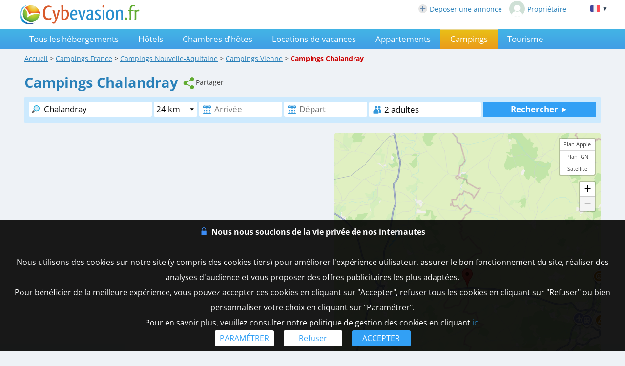

--- FILE ---
content_type: text/html; charset=UTF-8
request_url: https://www.cybevasion.fr/campings-chalandray-v36708.html
body_size: 11642
content:
<!DOCTYPE HTML>
<html lang="fr">
<head>
<meta charset="utf-8">
<meta http-equiv="Content-Type" content="text/html; charset=utf-8">
<meta name="viewport" content="width=device-width, initial-scale=1.0">
<meta name="description" content="Campings de Chalandray (Vienne) et ses environs">
<meta name="theme-color" content="#1e92d9">
<meta name="msapplication-navbutton-color" content="#1e92d9">
<meta name="apple-mobile-web-app-status-bar-style" content="black-translucent">
<meta property="og:site_name" content="Cybevasion.fr">
<meta property="og:type" content="place">
<meta property="place:location:latitude" content="46.661420">
<meta property="place:location:longitude" content="-0.002587">
<meta property="og:url" content="https://www.cybevasion.fr/campings-chalandray-v36708.html">
<meta property="og:title" content="Campings à Chalandray (Vienne) et ses environs">
<meta property="og:description" content="Campings de Chalandray (Vienne) et ses environs">
<meta property="og:image" content="https://www.cybevasion.fr/lib3/og_default2.png">
<title>Campings à Chalandray (Vienne) et ses environs</title>
<style type="text/css">
/* open-sans-regular - latin */
@font-face {
	font-display: swap;
	font-family: 'Open Sans';
	font-style: normal;
	font-weight: 400;
	src: url('/fonts/open-sans-v35-latin-regular.woff2') format('woff2'), url('/fonts/open-sans-v35-latin-regular.ttf') format('truetype');
}
/* open-sans-700 - latin */
@font-face {
	font-display: swap;
	font-family: 'Open Sans';
	font-style: normal;
	font-weight: 700;
	src: url('/fonts/open-sans-v35-latin-700.woff2') format('woff2'), url('/fonts/open-sans-v35-latin-700.ttf') format('truetype');
}
</style>
<link rel="stylesheet" type="text/css" href="/css/normalize.css">
<link rel="stylesheet" type="text/css" href="/css/css_common.css?202505201415">
<link rel="stylesheet" type="text/css" href="/css/css_maps.css?202406121644">
<link rel="stylesheet" type="text/css" href="/css/css_mobile.css?202502261109">
<link rel="stylesheet" type="text/css" href="/css/css_print.css?202305190920" media="print">
<link rel="preload" as="style" href="/javascript/litepicker/litepicker.css?202301121513" onload="this.onload=null;this.rel='stylesheet';this.type='text/css'">
<link rel="preload" as="style" href="/jquery/jquery-ui.css?201912101450" onload="this.onload=null;this.rel='stylesheet';this.type='text/css'">
<link rel="preload" as="style" href="/jquery/jquery.swipebox.min.css?202407301104" onload="this.onload=null;this.rel='stylesheet';this.type='text/css'">
<link rel="preload" as="style" href="/jquery/jquery.qtip.css?201602121739" onload="this.onload=null;this.rel='stylesheet';this.type='text/css'">
<link rel="preload" as="style" href="/jquery/jquery.intlTelInput.css" onload="this.onload=null;this.rel='stylesheet';this.type='text/css'">
<link rel="preload" as="style" href="/javascript/leaflet/leaflet-pegman.css" onload="this.onload=null;this.rel='stylesheet';this.type='text/css'">
<link rel="preload" as="style" href="/javascript/swiper/swiper-bundle.min.css?202411141124" onload="this.onload=null;this.rel='stylesheet';this.type='text/css'">

<!--[if IE 9]>
<style>
select{
	padding-right: 4px;
}
</style>
<![endif]-->

<!-- Google tag (gtag.js) -->
<script async src="https://www.googletagmanager.com/gtag/js?id=G-MRGSVG71Q4"></script>
<script>
	window.dataLayer = window.dataLayer || [];
	function gtag(){dataLayer.push(arguments);}
	gtag('js', new Date());

	gtag('config', 'G-MRGSVG71Q4', {'allow_enhanced_conversions' : true});
</script>


<script async src="https://www.googletagmanager.com/gtag/js?id=AW-1070130545"></script>
<script>
	window.dataLayer = window.dataLayer || [];
	function gtag(){dataLayer.push(arguments);}
	gtag('js', new Date());

	gtag('config', 'AW-1070130545', {'allow_enhanced_conversions' : true});
</script>
</head>

<body>

<div id="body-container">
<div id="header-site" >
<div id="header-site-content">
<div id="logo">
<a href="//www.cybevasion.fr/"><img src="/lib3/svg/logo_cyb.svg" height="40"></a>
</div>
<div id="header_links"><a href="https://www.cybevasion.fr/inscription" style="display: inline-flex;align-items: center;margin-right: 15px;"><img src="/lib3/svg/adherents/plus_.svg" width="18" height="18" style="margin-right: 5px;">Déposer une annonce</a><a href="https://www.cybevasion.fr/adherents/" style="display: inline-flex;align-items: center;"><img src="https://www.cybevasion.fr/img_moncompte" width="32" height="32" style="border-radius: 50%;margin-right: 5px;">Propriétaire</a></div><div class="flag_ordi" id="flags" onclick="disp_lang('show', event);">
<a id="lang_selected"><img src="/lib3/drapeaux3/fr.svg"> <span  style="font-size: 0.8em;">▼</span></a>
<div id="list_flags">
<ul>
<li><div style="padding: 4px;cursor: default;"><img src="/lib3/drapeaux3/fr.svg"> <span style="color: #999999;">Français</span></div></li>
<li><a href="campings-chalandray-v36708_en.html" hreflang="en"><img src="/lib3/drapeaux3/en.svg"> <span>English</span></a></li>
<li><a href="campings-chalandray-v36708_de.html" hreflang="de"><img src="/lib3/drapeaux3/de.svg"> <span>Deutsch</span></a></li>
<li><a href="campings-chalandray-v36708_es.html" hreflang="es"><img src="/lib3/drapeaux3/es.svg"> <span>Español</span></a></li>
<li><a href="campings-chalandray-v36708_it.html" hreflang="it"><img src="/lib3/drapeaux3/it.svg"> <span>Italiano</span></a></li>
<li><a href="campings-chalandray-v36708_nl.html" hreflang="nl"><img src="/lib3/drapeaux3/nl.svg"> <span>Nederlands</span></a></li>
</ul>
</div>
</div>
</div>
</div>

<div id="menu">
<img src="/lib3/menu_hamburger.svg" class="menuImageBurger" id="menuImage"> 
<!--<img src="/lib3/svg/close.svg" style="display: none;" id="menuImageClose"  class="menuImageClose">-->

<div id="menu-container" class="menu_hide">
<div id="menu-content">

<a id="th" href="/tous-les-hebergements-chalandray-v36708.html">Tous les hébergements</a><a id="ho" href="/hotels-chalandray-v36708.html">Hôtels</a><a id="ch" href="/chambres-hotes-chalandray-v36708.html">Chambres d'hôtes</a><a id="gi" href="/gites-chalandray-v36708.html">Locations de vacances</a><a id="ap" href="/appartements-chalandray-v36708.html">Appartements</a><div id="ca" class="selected">Campings</div><a id="to" href="/tourisme-chalandray-v36708.html">Tourisme</a><a class="menu_favoris" href="/mes-listes.html" style="text-decoration: none;">Favoris<span style="vertical-align: middle;margin-left: 4px;"><img src="/lib3/svg/heart_nb.svg" width="14" height="14"/></span></a><div class="only_phone-tablet" style="display: none;"><div style="position: relative; padding-top: 0px; top: 0px; padding-bottom: 0px;" class="flagMobile"  id="flags" onclick="disp_lang('show', event);">
<a id="lang_selected"><img src="/lib3/drapeaux3/fr.svg"><span class="nom_lang">Français</span><img id="fleche_lang_mobile" src="/lib3/svg/navigate-next.svg"></a>
<div id="list_flags">
<ul>
<li><div style="padding: 4px;cursor: default;"><img src="/lib3/drapeaux3/fr.svg"> <span style="color: #999999;">Français</span></div></li>
<li><a href="campings-chalandray-v36708_en.html" hreflang="en"><img src="/lib3/drapeaux3/en.svg"> <span>English</span></a></li>
<li><a href="campings-chalandray-v36708_de.html" hreflang="de"><img src="/lib3/drapeaux3/de.svg"> <span>Deutsch</span></a></li>
<li><a href="campings-chalandray-v36708_es.html" hreflang="es"><img src="/lib3/drapeaux3/es.svg"> <span>Español</span></a></li>
<li><a href="campings-chalandray-v36708_it.html" hreflang="it"><img src="/lib3/drapeaux3/it.svg"> <span>Italiano</span></a></li>
<li><a href="campings-chalandray-v36708_nl.html" hreflang="nl"><img src="/lib3/drapeaux3/nl.svg"> <span>Nederlands</span></a></li>
</ul>
</div>
</div>
<script type="text/javascript">
	function partage(from,url,sujet){
		if(from == 'menu' && navigator.share){
			navigator.share({
				title: sujet,
				/*text: 'Check out web.dev.',*/
				url: url,
			})
			.then(() => console.log('Successful share'))
			.catch((error) => console.log('Error sharing', error));
		}else{
			$('#togglePartage-'+from).toggle();
			$.get('favorisDansCookies.php?action=clicPartage');
		}

	}
</script>
<div class="bloc-partage-favoris"><div class="bloc-visible"><div class="sous-bloc-partage-favoris" onclick="partage('menu','https://www.cybevasion.fr/campings-chalandray-v36708.html','Campings à Chalandray (Vienne) et ses environs')" style="cursor: pointer;margin-left: 5px;"><img src="/lib3/svg/share.svg"><span class="not_phone-tablet">Partager</span></div></div><div style="display:none" class="togglePartage"><div class="listePartage lienPartage"><a href="" onclick="var r = copyToClipboard_all('lienPage');if(r){var this_ = $(this).find('.btn_copier_lien');this_.html('Lien copié !');setTimeout(function(){$(this_).html('Copier le lien');}, 3000);}return false;"><img src="/lib3/svg/link.svg" alt="Partager par e-mail" width="32" style="height: 100%;"><span id="lienPage" style="display: none;">https://www.cybevasion.fr/campings-chalandray-v36708.html</span><span class="btn_copier_lien">Copier le lien</span></a></div><div class="listePartage lienPartage"><a href="mailto:?subject=Campings%20%C3%A0%20Chalandray%20%28Vienne%29%20et%20ses%20environs&body=Campings%20%C3%A0%20Chalandray%20%28Vienne%29%20et%20ses%20environs%0D%0Ahttps%3A%2F%2Fwww.cybevasion.fr%2Fcampings-chalandray-v36708.html%0D%0A"><img src="/lib3/svg/social/mail_b.svg" alt="Partager par e-mail" width="32" style="height: 100%;"><span>Partager par e-mail</span></a></div><div class="listePartage lienPartage"><a href="https://www.facebook.com/dialog/send?app_id=592351673215899&link=https%3A%2F%2Fwww.cybevasion.fr%2Fcampings-chalandray-v36708.html&redirect_uri=https%3A%2F%2Fwww.cybevasion.fr%2Fcampings-chalandray-v36708.html&display=popup" onclick="javascript:openWindow(this.href, '', 600, 600); return false;"><img src="/lib3/svg/social/messenger.svg" alt="Partager sur Messenger" width="32" style="height: 100%;"><span>Partager sur Messenger</span></a></div><div class="listePartage lienPartage"><a href="https://www.facebook.com/sharer/sharer.php?u=https%3A%2F%2Fwww.cybevasion.fr%2Fcampings-chalandray-v36708.html" onclick="javascript:openWindow(this.href, '', 600, 600); return false;"><img src="/lib3/svg/social/facebook.svg" alt="Partager sur Facebook" width="32" style="height: 100%;"><span>Partager sur Facebook</span></a></div></div></div></div><span class="only_phone" style="display: none;"><a href="https://www.cybevasion.fr/inscription.html">Déposer une annonce</a><a href="https://www.cybevasion.fr/adherents/">Espace propriétaire</a></span></div>
</div>
</div>

<div id="body-content">
<div id="fil-ariane"><div itemscope itemtype="http://schema.org/BreadcrumbList"><span class="not_phone"><span itemprop="itemListElement" itemscope itemtype="https://schema.org/ListItem"><a href="/" itemprop="item" typeof="WebPage"><span itemprop="name">Accueil</span></a><meta itemprop="position" content="1"></span> &gt; </span><span itemprop="itemListElement" itemscope itemtype="https://schema.org/ListItem"><a href="campings.html" itemprop="item" typeof="WebPage"><span itemprop="name"><span class="not_phone-tablet">Campings </span>France</span></a><meta itemprop="position" content="2"></span> &gt; <span class="not_phone"><span itemprop="itemListElement" itemscope itemtype="https://schema.org/ListItem"><a href="campings-nouvelle-aquitaine-r882.html" itemprop="item" typeof="WebPage"><span itemprop="name"><span class="not_phone-tablet">Campings </span>Nouvelle-Aquitaine</span></a><meta itemprop="position" content="3"></span> &gt; </span><span itemprop="itemListElement" itemscope itemtype="https://schema.org/ListItem"><a href="campings-vienne-d86.html" itemprop="item" typeof="WebPage"><span itemprop="name"><span class="not_phone-tablet">Campings </span>Vienne</span></a><meta itemprop="position" content="4"></span> &gt; <b><span class="not_phone-tablet">Campings </span>Chalandray</b></div></div>
<div id="header-page">
<h1>Campings Chalandray</h1>

<div class="not_phone" style="display: inline-block; vertical-align: super;">
	<script type="text/javascript">
	function partage(from,url,sujet){
		if(from == 'menu' && navigator.share){
			navigator.share({
				title: sujet,
				/*text: 'Check out web.dev.',*/
				url: url,
			})
			.then(() => console.log('Successful share'))
			.catch((error) => console.log('Error sharing', error));
		}else{
			$('#togglePartage-'+from).toggle();
			$.get('favorisDansCookies.php?action=clicPartage');
		}

	}
</script>
<div class="bloc-partage-favoris"><div class="bloc-visible"><div class="sous-bloc-partage-favoris" onclick="partage('menu','https://www.cybevasion.fr/campings-chalandray-v36708.html','Campings à Chalandray (Vienne) et ses environs')" style="cursor: pointer;margin-left: 5px;"><img src="/lib3/svg/share.svg"><span class="not_phone-tablet">Partager</span></div></div><div style="display:none" class="togglePartage"><div class="listePartage lienPartage"><a href="" onclick="var r = copyToClipboard_all('lienPage');if(r){var this_ = $(this).find('.btn_copier_lien');this_.html('Lien copié !');setTimeout(function(){$(this_).html('Copier le lien');}, 3000);}return false;"><img src="/lib3/svg/link.svg" alt="Partager par e-mail" width="32" style="height: 100%;"><span id="lienPage" style="display: none;">https://www.cybevasion.fr/campings-chalandray-v36708.html</span><span class="btn_copier_lien">Copier le lien</span></a></div><div class="listePartage lienPartage"><a href="mailto:?subject=Campings%20%C3%A0%20Chalandray%20%28Vienne%29%20et%20ses%20environs&body=Campings%20%C3%A0%20Chalandray%20%28Vienne%29%20et%20ses%20environs%0D%0Ahttps%3A%2F%2Fwww.cybevasion.fr%2Fcampings-chalandray-v36708.html%0D%0A"><img src="/lib3/svg/social/mail_b.svg" alt="Partager par e-mail" width="32" style="height: 100%;"><span>Partager par e-mail</span></a></div><div class="listePartage lienPartage"><a href="https://www.facebook.com/dialog/send?app_id=592351673215899&link=https%3A%2F%2Fwww.cybevasion.fr%2Fcampings-chalandray-v36708.html&redirect_uri=https%3A%2F%2Fwww.cybevasion.fr%2Fcampings-chalandray-v36708.html&display=popup" onclick="javascript:openWindow(this.href, '', 600, 600); return false;"><img src="/lib3/svg/social/messenger.svg" alt="Partager sur Messenger" width="32" style="height: 100%;"><span>Partager sur Messenger</span></a></div><div class="listePartage lienPartage"><a href="https://www.facebook.com/sharer/sharer.php?u=https%3A%2F%2Fwww.cybevasion.fr%2Fcampings-chalandray-v36708.html" onclick="javascript:openWindow(this.href, '', 600, 600); return false;"><img src="/lib3/svg/social/facebook.svg" alt="Partager sur Facebook" width="32" style="height: 100%;"><span>Partager sur Facebook</span></a></div></div></div></div>
</div>

<form id="form_annonces" class="form_with_rayon " action="campings-search.html" method="get"><ul id="menu-destination"><li class="select_default" onClick="devSelectDestination();" ><a  class="select_default_a" style="color:white; text-decoration: none" href="#" >Campings</a><img id="arrow_dev" style="width:20px; color:white; position: absolute; right: 10px !important; margin-top: 5px;" src="https://www.cybevasion.fr/lib3/svg/navigate-down_white.svg"><ul style="background:rgb(228, 229, 229)" id="menu_destnation_content"><li id="th_mobile" class="" class="hebergement_selected" ><a  href="/tous-les-hebergements-chalandray-v36708.html">Tous les hébergements</a></li><li id="ho_mobile" class=""><a href="/hotels-chalandray-v36708.html">Hôtels</a></li><li id="ch_mobile" class="" ><a href="/chambres-hotes-chalandray-v36708.html">Chambres d'hôtes</a></li><li id="gi_mobile" class=""><a href="/gites-chalandray-v36708.html" >Locations de vacances</a></li><li id="ap_mobile" class=""><a href="/appartements-chalandray-v36708.html">Appartements</a></li><li id="ca_mobile" class="hebergement_selected" style="margin-right: 0;"><a href="/campings-chalandray-v36708.html">Campings</a></li></ul></li></ul><div id="annoncesbox"><div id="annoncesbox-content"><input type="hidden" name="utm_medium" value="seo-page"><div id="mots_cles_div" class="form_moteur_annonces_input"><input id="mots_cles_destination" name="mots_cles" type="text" placeholder="Destination" class="keywords_form_ann" autocomplete="off" data-tabindex="1" onkeyup="search_suggested_v2(event, 'mots_cles_destination', 'fr', 0, 0, '', 'campings');" value="Chalandray"><div id="mots_cles_destination_sugg"></div><input id="type_lieu" name="id_ville" type="hidden" value="36708"></div><div id="rayon_div" class="form_moteur_annonces_input"><select id="rayona" name="rayon"><option value="0.2">0.2 km</option><option value="0.4">0.4 km</option><option value="0.8">0.8 km</option><option value="1.5">1.5 km</option><option value="3">3 km</option><option value="6">6 km</option><option value="12">12 km</option><option value="24" selected>24 km</option></select></div><div id="date_arrivee_div" class="form_moteur_annonces_input"><input id="date_arrivee_m_litepicker" type="text" placeholder="Arrivée" class="input_calendar notranslate with_clear_button hasDatepicker" data-dp2="#date_depart_m_litepicker" data-date_hidden="#date_arrivee_f" data-idtab="date_arrivee_m_litepicker" data-tabindex="2" size="12" autocomplete="off" value="" readonly><input id="date_arrivee_f" type="hidden" name="date_arrivee" value=""><span class="clear_button" >&nbsp;</span></div><div id="date_depart_div" class="form_moteur_annonces_input"><input id="date_depart_m_litepicker" type="text" placeholder="Départ" class="input_calendar notranslate with_clear_button hasDatepicker" data-date_hidden="#date_depart_f" data-idtab="date_arrivee_m_litepicker" size="12" autocomplete="off" value="" readonly><input id="date_depart_f" type="hidden" name="date_depart" value=""><span class="clear_button" >&nbsp;</span></div><div id="nb_personnes_div" class="form_moteur_annonces_input"> <div id="wrap_nb_personnes" ><input type="text" id="nb_personnes_text" class="input_personnes " readonly placeholder="Personnes" value="2 adultes"><div id="nb_personnes_toggle" class="nb_personnes_toggle" data-selector="1f07c76d"><div class="groupe_nb_personnes groupe_adultes" data-type="nb_adultes"><div class="libelle">Adultes</div><div class="bloc_change_nb_adultes"><div class="action_less"><img src="/lib3/svg/adherents/moins_.svg" width="24px" height="24px"></div><div class="nb">2</div><div class="action_more"><img src="/lib3/svg/adherents/plus_.svg" width="24px" height="24px"></div></div></div><div class="groupe_nb_personnes groupe_enfants" data-type="nb_enfants"><div class="libelle">Enfants</div><div class="bloc_change_nb_enfants"><div class="action_less"><img src="/lib3/svg/adherents/moins_.svg" width="24px" height="24px"></div><div class="nb">-</div><div class="action_more"><img src="/lib3/svg/adherents/plus_.svg" width="24px" height="24px"></div></div></div><div class="ages_enfants" ><div class="conteneur_ages_enfants"></div></div><div class="groupe_nb_personnes groupe_chambres" data-type="nb_chambres"><div class="libelle">Chambres</div><div class="bloc_change_nb_chambres"><div class="action_less"><img src="/lib3/svg/adherents/moins_.svg" width="24px" height="24px"></div><div class="nb">-</div><div class="action_more"><img src="/lib3/svg/adherents/plus_.svg" width="24px" height="24px"></div></div></div><input type="hidden" name="nb_animaux" value="0"><input type="hidden" name="nb_personnes" value="2"><input type="hidden" name="nb_adultes" value="2"><input type="hidden" name="nb_enfants" value="0"><input type="hidden" name="nb_chambres" value="1"><input type="hidden" name="nb_chambres_ann" value="0"><div class="button-main fermer_nb_personnes">Fermer</div></div></div></div><div id="bloc_search_submit"><input type="button" class="button-bleu button-search-moteur" value="Rechercher ►" onclick="verif_form_ann();"></div></div></div></form><div class="modal">
	<div class="please-wait"><img src="/lib3/loader1.gif"><br>Veuillez patienter...<br>nous recherchons les établissements<br>qui correspondent à votre recherche</div>
</div>

<script>
	function devSelectDestination(){
		let objectJavascript = document.getElementById("menu_destnation_content"); 

		const max_height = objectJavascript.style.maxHeight;
		if(max_height >= "15em"){
			$("#menu_destnation_content").css("max-height","0");
			$("#arrow_dev").css("transform","rotate(0deg)");
		}else{
			$("#menu_destnation_content").css("max-height","16em");
			$("#arrow_dev").css("transform","rotate(180deg)");
		}
	}

</script><br>
<div id="results-with-map">

<div  id="blocListResult" class="bloc-listing bloc-listing-50 listing-left-pane">
</div>

<div id="blocRight" class="bloc-listing bloc-listing-50 listing-right-pane">
<div id="map-block">
    <div id="map-canvas"></div>
	<div style="display : none"  id="swiperMap" class="swiper mySwiper swiperMap"><div class="swiper-wrapper"></div><div class="swiper-pagination"></div><div class="swiper-scrollbar"></div></div>    <div style="text-align: center; padding-top: 5px; font-size: 1.1em;"><img src="/lib3/adherents/info.png" style="margin-bottom: -3px;"> Affinez les résultats en déplaçant la carte ou en zoomant.</div>
</div>
</div>

</div>


</div>



<div id="footer">
	<div id="footer-content">
		<div class="footer-div footer-left">&copy; Copyright 1998 - 2026 Cybevasion<br>
			<a href="/imprint?utm_source=cy25&utm_medium=seo-page&utm_content=%2Fcampings-chalandray-v36708.html&utm_term=FR">Mentions légales</a> |<a href="/privacy?utm_source=cy25&utm_medium=seo-page&utm_content=%2Fcampings-chalandray-v36708.html&utm_term=FR">Confidentialité</a> |<a href="/gtc?utm_source=cy25&utm_medium=seo-page&utm_content=%2Fcampings-chalandray-v36708.html&utm_term=FR">CGU</a> |<a href="/legal-info?utm_source=cy25&utm_medium=seo-page&utm_content=%2Fcampings-chalandray-v36708.html&utm_term=FR">Informations légales</a> | <a href="https://holidu.hintbox.de" target="_blank">Système d'alerte</a>			<span id="moncompte_link_footer"> | 
				<a href="https://www.cybevasion.fr/adherents/">Espace propriétaire</a>
			</span>
		</div>
		<div class="footer-div footer-right">
			<a href="https://www.facebook.com/cybevasion" target="_blank" alt="Facebook" title="Facebook">
				<img src="/lib3/facebook.png">
			</a> 
			<a href="https://twitter.com/Cybevasion" target="_blank" alt="Twitter" title="Twitter">
				<img src="/lib3/twitter.png">
			</a>
			<a href="https://www.instagram.com/cybevasion/" target="_blank" alt="Instagram" title="Instagram">
				<img src="/lib3/instagram.png">
			</a>
		</div>
	</div>
</div>

</div>

<script type="text/javascript" src="/jquery/jquery-2.1.1.min.js"></script>
<script type="text/javascript" src="/jquery/jquery.extensions.js"></script>
<script type="text/javascript" src="/jquery/jquery-ui.js?201901301702"></script>
<script type="text/javascript" src="/jquery/jquery.qtip.min.js?201602121739"></script>
<script type="text/javascript" src="/jquery/lazyload2.js"></script>
<script type="text/javascript" src="/jquery/imagesloaded.pkg.min.js"></script>
<script type="text/javascript" src="/javascript/javascript_gen.js?202505191637"></script>
<script type="text/javascript" src="/javascript/locale/fr.js?202502211103"></script>
<script type="text/javascript" src="/jquery/jquery.ui.datepicker-fr.js"></script>
<script type="text/javascript" src="/jquery/jquery.placeholder.js" async></script>
<script type="text/javascript" src="/jquery/jquery.hc-sticky.js"></script>
<script type="text/javascript" src="/jquery/jquery.rwdImageMaps.min.js"></script>
<script type="text/javascript" src="/jquery/jquery.scrollTo-min.js"></script>
<script type="text/javascript" src="/jquery/jquery.swipebox.min.js?202407301140"></script>
<script type="text/javascript" src="/jquery/jquery.visible.js" async></script>
<script type="text/javascript" src="/jquery/jquery.intlTelInput.min.js"></script>
<script type="text/javascript" src="/jquery/jquery.ui.touch-punch.min.js" async></script>
<script type="text/javascript" src="/jquery/jquery-event-swipe.js" async></script>
<script type="text/javascript" src="/javascript/litepicker/litepicker.js?202208101507"></script>

<script type="text/javascript" src="/javascript/cookiechoices.js?202505131010"></script><script type="text/javascript">
document.addEventListener('DOMContentLoaded', function(event) {
	cookieChoices.showCookieConsentBar('<b><img style=\"width:15px; margin-right:8px;\" src=\"https://www.cybevasion.fr/lib3/svg/cadena2.svg\">Nous nous soucions de la vie privée de nos internautes</b><br><br>Nous utilisons des cookies sur notre site (y compris des cookies tiers) pour améliorer l\'expérience utilisateur, assurer le bon fonctionnement du site, réaliser des analyses d\'audience et vous proposer des offres publicitaires les plus adaptées.<br>Pour bénéficier de la meilleure expérience, vous pouvez accepter ces cookies en cliquant sur \"Accepter\", refuser tous les cookies en cliquant sur \"Refuser\" ou bien personnaliser votre choix en cliquant sur \"Paramétrer\".<br>Pour en savoir plus, veuillez consulter notre politique de gestion des cookies en cliquant <a href=\"cookies.html\">ici</a>', 'ACCEPTER', 'PARAMÉTRER', 'cookies.html');
});
</script>

<script>
	var myLazyLoad = new LazyLoad({
		threshold: 200,
		elements_selector: ".lazy",
	});

	if(typeof cyb == 'undefined'){
		cyb = {};
	}
	cyb.section_site = 'campings';

	var is_pwa = false;
	var is_ios = false;
	var is_android = false;
	if(is_pwa){
		document.querySelector('body').classList.add('is_pwa');
	}
	if(is_ios){
		document.querySelector('body').classList.add('is_ios');
	}
	if(is_android){
		document.querySelector('body').classList.add('is_android');
	}
</script>

<script type="text/javascript" src="/javascript/javascript_search.js?202505221535"></script>
<script type="text/javascript">
var pluscriteres = 'plus d\'options ▼';
var moinscriteres = 'moins d\'options ▲';
$(document).ready(function(){
	init_events_filtres_moteur(true);
});
</script><script type="text/javascript" src="/javascript/javascript_favoris.js?202408290939"></script><script type="text/javascript">
	var type_aff = 'liste';
	var is_scroll_map = true;
</script>
<link rel="stylesheet" href="/javascript/leaflet/leaflet.css">
<script src="/javascript/leaflet/leaflet.js"></script>
<script src="/javascript/leaflet/leaflet-omnivore-v0-3-1.min.js?201806281455"></script>
<script type="text/javascript" src="/javascript/javascript_maps_v2.js?202412031024"></script>

<script type="text/javascript">
$(window).load(function(){
	ma_carte.on('dragend', actualiserListe);
	ma_carte.on('zoomend', actualiserListe);
	zoomMin = ma_carte.options.minZoom;
});

// Corrige le bug du retour-arrière sur Firefox et IE
$(window).unload(function(){});

var latLngPremierChargement = '';
var nePasRechargerResults = false;

function actualiserListe(){
	var zoomActuel = ma_carte.getZoom();
	zoomMin = ma_carte.options.minZoom;
	if(zoomActuel < zoomMin){
		nePasRechargerResults = true;
		ma_carte.setZoom(zoomMin+1);
		confirmJquery('Vous ne pouvez pas dézoomer plus.', 'Ok');
		return;
	}
	if(nePasRechargerResults){
		nePasRechargerResults = false;
		return;
	}
	
	latLngBounds = ma_carte.getBounds();
	nordEst = latLngBounds.getNorthEast().wrap();
	sudOuest = latLngBounds.getSouthWest().wrap();
	neLng = nordEst.lng;
	neLat = nordEst.lat;
	soLng = sudOuest.lng;
	soLat = sudOuest.lat;
	
	var centre_lat_lng = ma_carte.getCenter();
	if(latLngPremierChargement == ''){
		latLngPremierChargement = centre_lat_lng;
	}
	
	var urlAppel = window.location.protocol + "//" + window.location.host + '/';

	var query = location.search.substr(1);
	var tabParamUrl = [];
	var i = 0;
	query.split("&").forEach(function(part) {
		var item = part.split("=");
		tabParamUrl[i] = {};
		tabParamUrl[i].cle = decodeURIComponent(item[0]);
		tabParamUrl[i].val = decodeURIComponent(item[1]);
		i++;
	});
	
	// Construction des paramètres provenant de l'url
	var isOrderExist = false;
	var paramOrder = '';
	var parametresUrlOriginale = '';
	var premierTourDeBoucle = true;
	if(count(tabParamUrl) > 0){
		for(var i in tabParamUrl){
			// recherche du paramètre 'order' dans les paramètres de l'url
			if(tabParamUrl[i].cle == 'order'){
				isOrderExist = true;
				paramOrder = tabParamUrl[i].val;
			}
			// Si 'order' ou 'rayon' est trouvé, on ne les rajoute pas à 'parametresUrlOriginale'
			if(tabParamUrl[i].cle == 'order' || tabParamUrl[i].cle == 'rayon'){
				delete tabParamUrl[i];
			} else {
				if(premierTourDeBoucle){
					premierTourDeBoucle = false;
					parametresUrlOriginale += '?';
				} else {
					parametresUrlOriginale += '&';
				}
				parametresUrlOriginale += tabParamUrl[i].cle + '=' + encodeURIComponent(tabParamUrl[i].val);
			}
		}
	}
	if(!isOrderExist){
		paramOrder = '';
	}
	
	$.ajax({
		method: "GET",
		url: urlAppel + "actualiserListeSelonMaps.php" + parametresUrlOriginale,
		data: { nordEstLng:neLng, 
			nordEstLat:neLat, 
			sudOuestLng:soLng, 
			sudOuestLat:soLat, 
			section_site: 'campings', 
			lat_origine:centre_lat_lng.lat, 
			lon_origine:centre_lat_lng.lng, 
			langue:'fr',
			order: paramOrder,
			latPremierChargement: '46.661420',
			lngPremierChargement: '-0.002587',
			ville_origine: 'Chalandray'
		},
		beforeSend: function() {
			$('body').addClass('loading');
		}
	}).done(function(nouveauHtml) {
		$('body').removeClass('loading');
		if($('#carte_m').css("display") == 'none'){
			type_aff = 'carte';
		}
		if(nouveauHtml != ''){
			for(i in markers){
				if(markers[i].options.mode_marker == 'etab'){
					// markers[i].setMap(null);
					ma_carte.removeLayer(markers[i]);
					delete markers[i];
				}
			}
			$('.listing-left-pane').html(nouveauHtml);
			if(type_aff == 'carte' && parseInt(screen.width) <= 530){
				$('#sort-bar').css('width','98vw');
				$('#carte_m').css('display','none');
				$('#liste_m').css('display','inline-block');
			}
			var rangeSlider = document.getElementById('slider-range');
			
		}


			}).fail(function(){
				$('body').removeClass('loading');
				console.log('aucune réponse du serveur ...');
			});
		}

function modifierDistance(nouvelleDistance){
	// Modification de la distance dans le moteur de recherche
	var tabDistance = [];
	
	var selecteur = $('select[name=rayon] option');
	
	if(selecteur.length > 0){
		selecteur.each(function(){
			tabDistance.push(parseFloat($(this).attr('value')));
		});
		
		var distanceParPallier = tabDistance[0];
		
		if(nouvelleDistance == 0){
		} else {
			if(tabDistance.length == 0){
				return;
			}
			
			var distanceParPallier = tabDistance.reduce(function (prev, curr) {
				return (Math.abs(curr - nouvelleDistance) < Math.abs(prev - nouvelleDistance) ? curr : prev);
			});
		}
		$('select[name=rayon]').val(distanceParPallier);

		var lat_lon_tmp = ma_carte.getCenter().lat.toFixed(6) + ',' + ma_carte.getCenter().lng.toFixed(6);
		if(document.getElementById('lat_lon_centre') == null){
			var new_elem = createElement('input', 'id=lat_lon_centre', 'type=hidden', 'name=lat_lon_centre', 'value='+lat_lon_tmp);
			insertAfter(new_elem, document.getElementById('type_lieu'));
		} else {
			document.getElementById('lat_lon_centre').value = lat_lon_tmp;
		}
		
		var url = window.location.protocol + '//' + window.location.hostname + window.location.pathname;
		if(window.location.search == ''){
			return;
			//url += '?rayon=' + distanceParPallier;
		} else {
			var rayon_found = false;
			var lat_lon_centre_found = false;

			var search = window.location.search;
			search = search.substring(1);
			var tabArgs = search.split('&');

			var newSearch = '?';
			for(i in tabArgs){
				var tabParam = tabArgs[i].split('=');
				if(tabParam[0] == 'rayon'){
					rayon_found = true;
					tabParam[1] = distanceParPallier;
				}
				if(tabParam[0] == 'lat_lon_centre'){
					lat_lon_centre_found = true;
					tabParam[1] = lat_lon_tmp;
				}
				newSearch += tabParam[0] + '=' + tabParam[1] + '&';
			}
			if(!rayon_found){
				newSearch += 'rayon=' + distanceParPallier + '&';
			}
			if(!lat_lon_centre_found){
				newSearch += 'lat_lon_centre=' + lat_lon_tmp + '&';
			}
			
			url += newSearch.substring(0, newSearch.length - 1);
		}
		history.pushState({path: this.path}, 'nouvelleUrl', url);
	}
}
</script>
<script type="text/javascript" src="//ajax.googleapis.com/ajax/libs/swfobject/2.2/swfobject.js" async></script>
<link rel="stylesheet" type="text/css" href="/javascript/highslide/highslide.css?201803051053">
<script type="text/javascript" src="/javascript/highslide/highslide-full.js?201803051053"></script>
<script type="text/javascript"> 
hs.preserveContent = false;
hs.captionEval = 'this.thumb.title';
hs.addSlideshow({
	interval: 5000,
	repeat: true,
	useControls: true,
	fixedControls: false,
	overlayOptions: {
		opacity: .6,
		position: 'bottom center',
		hideOnMouseOut: true
	}
});
hs.transitions = ['expand', 'crossfade'];
hs.registerOverlay({
	html: '<div class="closebutton" onclick="return hs.close(this)" title="Close"></div>',
	position: 'top right',
	fade: 0,
	useOnHtml: true
});
</script>
<script>
var mapOptions = {
	zoom: 10,
	minZoom: 10,
	maxZoom: 17,
	center: [46.661420,-0.002587],
	scrollWheelZoom: false,
	doubleRightClickZoom: true,
};
ma_carte = L.map('map-canvas', mapOptions);
tile_layers = [];
add_layer_maps = function(layer_name, styles){
	layer_name = layer_name.toLowerCase();
	styles = (typeof styles == 'undefined') ? [{ featureType: "poi.business", elementType: "labels", stylers: [{visibility: "off"}] }] : styles;
	if(typeof styles == 'string'){
		styles = styles.substring(styles.indexOf('styles:')).trim();
	}
	if(typeof tile_layers[layer_name] == 'undefined'){
		if(layer_name=='apple_plan' || layer_name=='apple_satellite'){
			if(typeof mapkit != 'undefined'){
				load_layer_mapkit_mutant(layer_name, true);
			} else {
				$.ajax({
					url: 'https://cdn.apple-mapkit.com/mk/5.x.x/mapkit.js',
					dataType: "script",
					cache: true,
					success: function (){
						$.ajax({
							url: '/javascript/leaflet/leaflet-mapkitmutant.min.js',
							dataType: "script",
							cache: true,
							success: function (){
								load_layer_mapkit_mutant(layer_name, false);
							}
						});
					}
				});
			}
		}
		if(layer_name.indexOf('mapbox_gl') != -1){
			if(typeof layer_mapbox_gl_glob != 'undefined'){
				load_layer_mapbox_gl(layer_name, true);
			} else {
				$.ajax({
					url: 'https://www.cybevasion.fr/javascript/leaflet/mapbox-gl/mapbox-gl-v1.6.1.js',
					dataType: "script",
					cache: true, // Cache autorisé
					success: function (){
						$.ajax({
							url: 'https://www.cybevasion.fr/javascript/leaflet/mapbox-gl/leaflet-mapbox-gl.js',
							dataType: "script",
							cache: true, // Cache autorisé
							success: function (){
								load_layer_mapbox_gl(layer_name, false);
							}
						});
					}
				});
			}
		}
		if(layer_name.indexOf('ign') != -1){
			var url_ign = 'https://data.geopf.fr/private/wmts?Service=WMTS&Request=GetTile&Version=1.0.0&Layer=GEOGRAPHICALGRIDSYSTEMS.MAPS&Style=normal&TILEMATRIXSET=PM&TILEMATRIX={z}&TILECOL={x}&TILEROW={y}&Format=image/jpeg&apikey=V4VwAgYLRC0AvOeeQXXEbO9KZU2caIvz';
			if(layer_name=='ign_planv2'){
				url_ign = 'https://data.geopf.fr/wmts?SERVICE=WMTS&REQUEST=GetTile&VERSION=1.0.0&LAYER=GEOGRAPHICALGRIDSYSTEMS.PLANIGNV2&STYLE=normal&FORMAT=image/png&TILEMATRIXSET=PM&TILEMATRIX={z}&TILEROW={y}&TILECOL={x}';
			}
			tile_layers[layer_name] = {
				nom: 'IGN',
				layer: L.tileLayer(url_ign, {
					attribution: 'IGN-F/Geoportail',
					tileSize: 256
				})
			};
			tile_layers[layer_name].layer.addTo(ma_carte);
		}
		var xmlhttp = new XMLHttpRequest();
		xmlhttp.open('GET', 'https://www.cybevasion.fr/stats_cartes.php?type='+layer_name);
		xmlhttp.send();
	} else {
		tile_layers[layer_name].layer.addTo(ma_carte);
	}
};
load_layer_mapkit_mutant = function(layer_name, loaded){
	var nom_tmp = 'Plan';
	var type_layer_tmp = mapkit.Map.MapTypes.Standard;
	if(layer_name == 'apple_satellite'){
		 nom_tmp = 'Plan';
		 type_layer_tmp = mapkit.Map.MapTypes.Hybrid;
	}
	var layer_apple = {};
	if(!loaded){
		layer_apple = L.mapkitMutant({
			type: type_layer_tmp,
			attribution: '<img src="https://www.cybevasion.fr/lib3/apple_logo_maps.png" style="vertical-align: bottom;"> <a href="https://www.apple.com/legal/internet-services/maps/terms-fr.html" target="_blank">Mentions légales</a>',
			authorizationCallback: function(done) {
				var xhr = new XMLHttpRequest();
				xhr.open('GET', '/get_jwt.php');
				xhr.addEventListener('load', function() {
					done(this.responseText);
				});
				xhr.send();
			}
		}).addTo(ma_carte);
		layer_apple_glob = layer_apple;
	} else {
		layer_apple = layer_apple_glob;
		layer_apple._mutant.mapType = type_layer_tmp;
	}
	tile_layers[layer_name] = {
		nom: nom_tmp,
		layer: layer_apple
	};
};
load_layer_mapbox_gl = function(layer_name, loaded){
	var nom_tmp = 'Plan';
	var style_layer = 'mapbox://styles/cybevasion/cjn1goapy65dj2rsepa1xd4r2';
	if(layer_name == 'mapbox_gl_satellite'){
		nom_tmp = 'Satellite';
		style_layer = 'mapbox://styles/mapbox/satellite-streets-v11';
	}
	if(layer_name == 'mapbox_gl_relief'){
		nom_tmp = 'Relief';
		style_layer = 'mapbox://styles/mapbox/outdoors-v11';
	}
	if(loaded){
		if(typeof tile_layers[layer_name] == 'undefined'){
			loaded = false;
		}
	}
	var layer_mapbox_gl = {};
	if(!loaded){
		layer_mapbox_gl = L.mapboxGL({
			accessToken: 'pk.eyJ1IjoiY3liZXZhc2lvbiIsImEiOiJjbWtzem9qbDMxY29mM2VzYTlhem5uYzU3In0.-tEba18EYGNsjq-M3axTIQ',
			padding: 0,
			style: style_layer,
			attribution: '<a href="https://www.openstreetmap.org/" target="_blank">OpenStreetMap</a> &copy;, <a href="https://www.mapbox.com/about/maps/" target="_blank">Mapbox</a> &copy;, <a href="https://www.mapbox.com/map-feedback/" target="_blank">Améliorer cette carte</a>',
		}).addTo(ma_carte);
		layer_mapbox_gl_glob = layer_mapbox_gl;
	} else {
		layer_mapbox_gl = layer_mapbox_gl_glob;
	}
	tile_layers[layer_name] = {
		nom: nom_tmp,
		layer: layer_mapbox_gl
	};
};
change_carte = function(new_fond_carte){
	for(var i in tile_layers){
		if(ma_carte.hasLayer(tile_layers[i].layer)){
			ma_carte.removeLayer(tile_layers[i].layer);
		}
	}
	add_layer_maps(new_fond_carte);
};
var control_tiles = L.control({position: 'topright'});
control_tiles.onAdd = function (ma_carte) {
	var div = L.DomUtil.create('div', 'bloc-change-cartes leaflet-bar');
	div.innerHTML = '';
	div.innerHTML += '<div class="change-carte" onclick="change_carte(\'apple_plan\');">Plan Apple</div>';
	div.innerHTML += '<div class="change-carte" onclick="change_carte(\'ign_std\');">Plan IGN</div>';
	div.innerHTML += '<div class="change-carte" onclick="change_carte(\'mapbox_gl_satellite\');">Satellite</div>';
	return div;
};
control_tiles.addTo(ma_carte);
ma_carte.zoomControl.setPosition('topright');
L.control.scale({imperial: false}).addTo(ma_carte);
add_layer_maps('apple_plan');
var my_markers = [
	{id: 'orig',lat: 46.661420,lon: -0.002587,type_marker: tab_markers['drapeau'],class: '',html: '<b>Chalandray</b>',no_autozoom: '0',mode_marker: 'global',montantMarkerWithLabel: 'false',heightMax: 0,ann_dispo: 0,set_circle: 0,is_hotel: '',},
	{id: 'tou2402',lat: 46.406000,lon: -0.202000,type_marker: icon_tour[12],class: ' popup_tourisme with_margin',html: '<div class="tourisme-infos"><div class="title_full">Gare de Saint Maixent l\'Ecole</div></div>',no_autozoom: '1',mode_marker: 'global',montantMarkerWithLabel: 'false',heightMax: 0,ann_dispo: 0,set_circle: 0,is_hotel: '',},
	{id: 'tou1279',lat: 46.582750,lon: 0.373749,type_marker: icon_tour[16],class: ' popup_tourisme with_margin',html: '<div class="tourisme-infos"><div class="title_full">Parc des Expositions</div>Rue Salvador Allende - Poitiers</div>',no_autozoom: '1',mode_marker: 'global',montantMarkerWithLabel: 'false',heightMax: 0,ann_dispo: 0,set_circle: 0,is_hotel: '',},
	{id: 'tou2424',lat: 46.582211,lon: 0.333118,type_marker: icon_tour[12],class: ' popup_tourisme with_margin',html: '<div class="tourisme-infos"><div class="title_full">Gare de Poitiers</div></div>',no_autozoom: '1',mode_marker: 'global',montantMarkerWithLabel: 'false',heightMax: 0,ann_dispo: 0,set_circle: 0,is_hotel: '',},
	{id: 'tou3716',lat: 46.585904,lon: 0.311167,type_marker: icon_tour[22],class: ' popup_tourisme with_margin',html: '<div class="tourisme-infos"><div class="title_full">Aéroport Poitiers-Biard-Futuroscope</div></div>',no_autozoom: '1',mode_marker: 'global',montantMarkerWithLabel: 'false',heightMax: 0,ann_dispo: 0,set_circle: 0,is_hotel: '',},
	{id: 'tou1392',lat: 46.667223,lon: 0.367963,type_marker: icon_tour[8],class: ' popup_tourisme no_margin',html: '<img src="https://www.cybevasion.fr/thumb/400x300/photos2/phfran-reg-002-095_A5.jpg" class="photo_principale"><div class="tourisme-infos"><div class="title_full">Parc du Futuroscope</div>Futuroscope<div class="site_web"><a href="https://www.fnacspectacles.com/venue/le-futuroscope-jaunay-clan-80629/?affiliate=QM0" target="_blank"><img src="/lib3/basket2.png" style="vertical-align: sub;"> Réservation en ligne</a></div></div>',no_autozoom: '1',mode_marker: 'global',montantMarkerWithLabel: 'false',heightMax: 0,ann_dispo: 0,set_circle: 0,is_hotel: '',},
	{id: 'tou2426',lat: 46.669955,lon: 0.377398,type_marker: icon_tour[12],class: ' popup_tourisme with_margin',html: '<div class="tourisme-infos"><div class="title_full">Gare du Futuroscope</div></div>',no_autozoom: '1',mode_marker: 'global',montantMarkerWithLabel: 'false',heightMax: 0,ann_dispo: 0,set_circle: 0,is_hotel: '',},
];
setMarkers_v2(ma_carte, my_markers, false);
function toggle_map(type){
	if(type == 'liste'){
	// if($('body').hasClass('results-only-map')){
		$('body').removeClass('results-only-map');
		$('#liste_m').hide();
		$('#carte_m').css('display','inline-block');
		$('#map-block').css('width','0px');
		$('#map-block').css('inset','auto');
		$('#map-block').css('position','relative');
		$('#map-block').hide();

		$('#blocListResult').removeClass('hide-children');
		$('#blocRight').css('display','table-cell');

		$('#blocRight').addClass('listing-right-pane');
		$('#results-with-map').css('display','table');
		$('#sort-bar').css('width','');
		$('#header-page').css('display','');

	} else {
		$('#map-block').show();
		$('#map-block').css('width','98vw');
		$('#map-block').css('inset','0px auto auto 0px');
		$('#map-block').css('position','relative');
		$('#carte_m').hide();
		$('#blocRight').removeClass('listing-right-pane');
		$('#blocRight').css('display','block');
		$('#liste_m').css('display','inline-block');
		
		$('#header-page').css('display','none');

		if($('#map-block').parents().first().hasClass('wrapper-sticky')){
			$('#map-block').hcSticky('destroy');
		}
		ma_carte.invalidateSize();
		$('#blocListResult').addClass('hide-children');
		$('#results-with-map').css('display','block');
		$('#sort-bar').css('width','98vw');


	}
}</script>


<script src="/javascript/swiper/swiper-element-bundle.min.js"></script>
  
  <!-- Initialize Swiper -->
  <script>
	  function closeWiper(event){
		  console.log(event)
		  $('#swiperMap').hide();
		  event.stopPropagation();
	  }
	  var markerSelect;
	  $(window).load(function(){
		  var spaceBetween = 50;

		  if(screen.width < 540){//mobile
			  spaceBetween = 2;
		  }
		  var swiper = new Swiper(".mySwiper", {
			  
			  slidesPerView: 1,
			  spaceBetween: 50,
			  // Responsive breakpoints
			  breakpoints: {
			  
				  // when window width is >= 640px
				  540: {
					  spaceBetween: 20
				  }
			  }
		  });


		  swiper.on('slideChange', function (e) {
			  
			let id_marker = $('#slide_'+e.activeIndex+' .etab').attr('id').split('_')[1];
			if(markerSelect){
			   if(markerSelect._icon.localName == 'img'){
				  markerSelect.setIcon(L.icon({
						  iconUrl: '//www.cybevasion.fr/lib3/maps/mini-pin.png',
						  iconSize: [10, 10],
						  iconAnchor: [5, 5]
					  }));
				  }else{
					  markerSelect._icon.classList.remove('hover');
				  }

			  }
			  const element = Object.values(markers).find(item => item.id === id_marker);
			  ma_carte.setView(element.getLatLng());
			  
			  if(element._icon.localName == 'img'){
				  element.setIcon(L.icon({
					  iconUrl: '//www.cybevasion.fr/lib3/maps/maxi-pin2.png',
					  iconSize: [24, 38],
					  iconAnchor: [12, 33]
				  }));
			  }else{
				  element._icon.classList.add('hover');
			  }
			  markerSelect = element;
			  
		  });
	  })

  </script>


</body>

</html>

--- FILE ---
content_type: text/html; charset=UTF-8
request_url: https://www.cybevasion.fr/get_jwt.php
body_size: 120
content:
eyJhbGciOiJFUzI1NiIsImtpZCI6Ik1NODZWNDg1TlgiLCJ0eXAiOiJKV1QifQ==.eyJpc3MiOiJRMzJERzNIWjdKIiwiaWF0IjoxNzY5OTA5ODU2LCJleHAiOjE3NzA1MTQ2NTYsIm9yaWdpbiI6Imh0dHBzOlwvXC93d3cuY3liZXZhc2lvbi5mciJ9.MEYCIQDD27SCiWuS4yShsIeclyfU3oq0WJqfMtGldr28cCXFcwIhALFHj8n7wk94C5PWfwfg6GjL5HQGONgH3X6IjyafI2EL

--- FILE ---
content_type: image/svg+xml
request_url: https://www.cybevasion.fr/lib3/svg/navigate-down_white.svg
body_size: 518
content:
<?xml version="1.0" encoding="UTF-8" standalone="no"?>
<svg
   viewBox="0 0 567.3042 377.34363"
   fill="#404040"
   version="1.1"
   id="svg4"
   sodipodi:docname="navigate-down.svg"
   width="567.3042"
   height="377.34363"
   inkscape:export-filename="navigate-down.svg"
   inkscape:export-xdpi="85"
   inkscape:export-ydpi="85"
   xmlns:inkscape="http://www.inkscape.org/namespaces/inkscape"
   xmlns:sodipodi="http://sodipodi.sourceforge.net/DTD/sodipodi-0.dtd"
   xmlns="http://www.w3.org/2000/svg"
   xmlns:svg="http://www.w3.org/2000/svg">
  <defs
     id="defs8" />
  <sodipodi:namedview
     id="namedview6"
     pagecolor="#ffffff"
     bordercolor="#000000"
     borderopacity="0.25"
     inkscape:showpageshadow="2"
     inkscape:pageopacity="0.0"
     inkscape:pagecheckerboard="0"
     inkscape:deskcolor="#d1d1d1"
     showgrid="false"
     showguides="true" />
  <path
     d="m 552.37956,16.76127 c -19.81403,-22.3483612 -51.82131,-22.3483612 -71.63533,0 L 283.62004,239.0989 86.495853,16.76127 c -19.814027,-22.3483612 -51.821304,-22.3483612 -71.635332,0 -19.8140282,22.34838 -19.8140282,58.44958 0,80.79796 L 248.05641,360.58235 c 19.81403,22.34837 51.82131,22.34837 71.63533,0 L 552.88761,97.55923 C 572.19359,75.7839 572.19359,39.10965 552.37956,16.76127 Z"
     id="path2"
     style="fill:#ffffff;stroke-width:53.9566" />
</svg>
